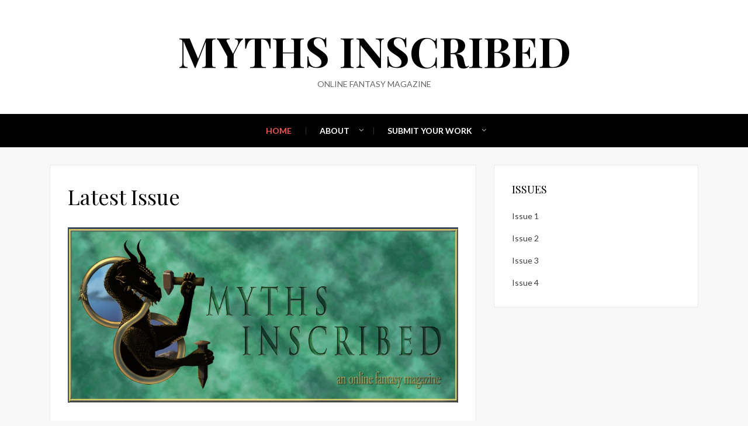

--- FILE ---
content_type: text/html; charset=UTF-8
request_url: https://ezine.mythicscribes.com/
body_size: 10337
content:
<!DOCTYPE html>
<html lang="en-US">
<head>
<meta charset="UTF-8"><link rel="preconnect" href="https://fonts.gstatic.com/" crossorigin />
<meta name="viewport" content="width=device-width, initial-scale=1.0">
<link rel="profile" href="https://gmpg.org/xfn/11">
<link rel="pingback" href="https://ezine.mythicscribes.com/xmlrpc.php" />

<title>Myths Inscribed &#8211; Online Fantasy Magazine</title>
<meta name='robots' content='max-image-preview:large' />
	<style>img:is([sizes="auto" i], [sizes^="auto," i]) { contain-intrinsic-size: 3000px 1500px }</style>
	<link rel='dns-prefetch' href='//fonts.googleapis.com' />
<link rel="alternate" type="application/rss+xml" title="Myths Inscribed &raquo; Feed" href="https://ezine.mythicscribes.com/feed/" />
<link rel="alternate" type="application/rss+xml" title="Myths Inscribed &raquo; Comments Feed" href="https://ezine.mythicscribes.com/comments/feed/" />
<script type="text/javascript">
/* <![CDATA[ */
window._wpemojiSettings = {"baseUrl":"https:\/\/s.w.org\/images\/core\/emoji\/16.0.1\/72x72\/","ext":".png","svgUrl":"https:\/\/s.w.org\/images\/core\/emoji\/16.0.1\/svg\/","svgExt":".svg","source":{"concatemoji":"https:\/\/ezine.mythicscribes.com\/wp-includes\/js\/wp-emoji-release.min.js?ver=35b3e2a4ad254fed8b7c201705b84064"}};
/*! This file is auto-generated */
!function(s,n){var o,i,e;function c(e){try{var t={supportTests:e,timestamp:(new Date).valueOf()};sessionStorage.setItem(o,JSON.stringify(t))}catch(e){}}function p(e,t,n){e.clearRect(0,0,e.canvas.width,e.canvas.height),e.fillText(t,0,0);var t=new Uint32Array(e.getImageData(0,0,e.canvas.width,e.canvas.height).data),a=(e.clearRect(0,0,e.canvas.width,e.canvas.height),e.fillText(n,0,0),new Uint32Array(e.getImageData(0,0,e.canvas.width,e.canvas.height).data));return t.every(function(e,t){return e===a[t]})}function u(e,t){e.clearRect(0,0,e.canvas.width,e.canvas.height),e.fillText(t,0,0);for(var n=e.getImageData(16,16,1,1),a=0;a<n.data.length;a++)if(0!==n.data[a])return!1;return!0}function f(e,t,n,a){switch(t){case"flag":return n(e,"\ud83c\udff3\ufe0f\u200d\u26a7\ufe0f","\ud83c\udff3\ufe0f\u200b\u26a7\ufe0f")?!1:!n(e,"\ud83c\udde8\ud83c\uddf6","\ud83c\udde8\u200b\ud83c\uddf6")&&!n(e,"\ud83c\udff4\udb40\udc67\udb40\udc62\udb40\udc65\udb40\udc6e\udb40\udc67\udb40\udc7f","\ud83c\udff4\u200b\udb40\udc67\u200b\udb40\udc62\u200b\udb40\udc65\u200b\udb40\udc6e\u200b\udb40\udc67\u200b\udb40\udc7f");case"emoji":return!a(e,"\ud83e\udedf")}return!1}function g(e,t,n,a){var r="undefined"!=typeof WorkerGlobalScope&&self instanceof WorkerGlobalScope?new OffscreenCanvas(300,150):s.createElement("canvas"),o=r.getContext("2d",{willReadFrequently:!0}),i=(o.textBaseline="top",o.font="600 32px Arial",{});return e.forEach(function(e){i[e]=t(o,e,n,a)}),i}function t(e){var t=s.createElement("script");t.src=e,t.defer=!0,s.head.appendChild(t)}"undefined"!=typeof Promise&&(o="wpEmojiSettingsSupports",i=["flag","emoji"],n.supports={everything:!0,everythingExceptFlag:!0},e=new Promise(function(e){s.addEventListener("DOMContentLoaded",e,{once:!0})}),new Promise(function(t){var n=function(){try{var e=JSON.parse(sessionStorage.getItem(o));if("object"==typeof e&&"number"==typeof e.timestamp&&(new Date).valueOf()<e.timestamp+604800&&"object"==typeof e.supportTests)return e.supportTests}catch(e){}return null}();if(!n){if("undefined"!=typeof Worker&&"undefined"!=typeof OffscreenCanvas&&"undefined"!=typeof URL&&URL.createObjectURL&&"undefined"!=typeof Blob)try{var e="postMessage("+g.toString()+"("+[JSON.stringify(i),f.toString(),p.toString(),u.toString()].join(",")+"));",a=new Blob([e],{type:"text/javascript"}),r=new Worker(URL.createObjectURL(a),{name:"wpTestEmojiSupports"});return void(r.onmessage=function(e){c(n=e.data),r.terminate(),t(n)})}catch(e){}c(n=g(i,f,p,u))}t(n)}).then(function(e){for(var t in e)n.supports[t]=e[t],n.supports.everything=n.supports.everything&&n.supports[t],"flag"!==t&&(n.supports.everythingExceptFlag=n.supports.everythingExceptFlag&&n.supports[t]);n.supports.everythingExceptFlag=n.supports.everythingExceptFlag&&!n.supports.flag,n.DOMReady=!1,n.readyCallback=function(){n.DOMReady=!0}}).then(function(){return e}).then(function(){var e;n.supports.everything||(n.readyCallback(),(e=n.source||{}).concatemoji?t(e.concatemoji):e.wpemoji&&e.twemoji&&(t(e.twemoji),t(e.wpemoji)))}))}((window,document),window._wpemojiSettings);
/* ]]> */
</script>
<script>WebFontConfig={google:{families:["Playfair Display:400,700,400italic,700italic:latin,latin-ext","Lato:400,400italic,700,700italic:latin,latin-ext"]}};if ( typeof WebFont === "object" && typeof WebFont.load === "function" ) { WebFont.load( WebFontConfig ); }</script><script data-optimized="1" src="https://ezine.mythicscribes.com/wp-content/plugins/litespeed-cache/assets/js/webfontloader.min.js"></script><link data-optimized="2" rel="stylesheet" href="https://ezine.mythicscribes.com/wp-content/litespeed/css/4e3e6e447d7a93d7754cf0c870b22dea.css?ver=6ddfc" />
<style id='wp-emoji-styles-inline-css' type='text/css'>

	img.wp-smiley, img.emoji {
		display: inline !important;
		border: none !important;
		box-shadow: none !important;
		height: 1em !important;
		width: 1em !important;
		margin: 0 0.07em !important;
		vertical-align: -0.1em !important;
		background: none !important;
		padding: 0 !important;
	}
</style>

<style id='classic-theme-styles-inline-css' type='text/css'>
/*! This file is auto-generated */
.wp-block-button__link{color:#fff;background-color:#32373c;border-radius:9999px;box-shadow:none;text-decoration:none;padding:calc(.667em + 2px) calc(1.333em + 2px);font-size:1.125em}.wp-block-file__button{background:#32373c;color:#fff;text-decoration:none}
</style>
<style id='global-styles-inline-css' type='text/css'>
:root{--wp--preset--aspect-ratio--square: 1;--wp--preset--aspect-ratio--4-3: 4/3;--wp--preset--aspect-ratio--3-4: 3/4;--wp--preset--aspect-ratio--3-2: 3/2;--wp--preset--aspect-ratio--2-3: 2/3;--wp--preset--aspect-ratio--16-9: 16/9;--wp--preset--aspect-ratio--9-16: 9/16;--wp--preset--color--black: #000000;--wp--preset--color--cyan-bluish-gray: #abb8c3;--wp--preset--color--white: #ffffff;--wp--preset--color--pale-pink: #f78da7;--wp--preset--color--vivid-red: #cf2e2e;--wp--preset--color--luminous-vivid-orange: #ff6900;--wp--preset--color--luminous-vivid-amber: #fcb900;--wp--preset--color--light-green-cyan: #7bdcb5;--wp--preset--color--vivid-green-cyan: #00d084;--wp--preset--color--pale-cyan-blue: #8ed1fc;--wp--preset--color--vivid-cyan-blue: #0693e3;--wp--preset--color--vivid-purple: #9b51e0;--wp--preset--gradient--vivid-cyan-blue-to-vivid-purple: linear-gradient(135deg,rgba(6,147,227,1) 0%,rgb(155,81,224) 100%);--wp--preset--gradient--light-green-cyan-to-vivid-green-cyan: linear-gradient(135deg,rgb(122,220,180) 0%,rgb(0,208,130) 100%);--wp--preset--gradient--luminous-vivid-amber-to-luminous-vivid-orange: linear-gradient(135deg,rgba(252,185,0,1) 0%,rgba(255,105,0,1) 100%);--wp--preset--gradient--luminous-vivid-orange-to-vivid-red: linear-gradient(135deg,rgba(255,105,0,1) 0%,rgb(207,46,46) 100%);--wp--preset--gradient--very-light-gray-to-cyan-bluish-gray: linear-gradient(135deg,rgb(238,238,238) 0%,rgb(169,184,195) 100%);--wp--preset--gradient--cool-to-warm-spectrum: linear-gradient(135deg,rgb(74,234,220) 0%,rgb(151,120,209) 20%,rgb(207,42,186) 40%,rgb(238,44,130) 60%,rgb(251,105,98) 80%,rgb(254,248,76) 100%);--wp--preset--gradient--blush-light-purple: linear-gradient(135deg,rgb(255,206,236) 0%,rgb(152,150,240) 100%);--wp--preset--gradient--blush-bordeaux: linear-gradient(135deg,rgb(254,205,165) 0%,rgb(254,45,45) 50%,rgb(107,0,62) 100%);--wp--preset--gradient--luminous-dusk: linear-gradient(135deg,rgb(255,203,112) 0%,rgb(199,81,192) 50%,rgb(65,88,208) 100%);--wp--preset--gradient--pale-ocean: linear-gradient(135deg,rgb(255,245,203) 0%,rgb(182,227,212) 50%,rgb(51,167,181) 100%);--wp--preset--gradient--electric-grass: linear-gradient(135deg,rgb(202,248,128) 0%,rgb(113,206,126) 100%);--wp--preset--gradient--midnight: linear-gradient(135deg,rgb(2,3,129) 0%,rgb(40,116,252) 100%);--wp--preset--font-size--small: 13px;--wp--preset--font-size--medium: 20px;--wp--preset--font-size--large: 36px;--wp--preset--font-size--x-large: 42px;--wp--preset--spacing--20: 0.44rem;--wp--preset--spacing--30: 0.67rem;--wp--preset--spacing--40: 1rem;--wp--preset--spacing--50: 1.5rem;--wp--preset--spacing--60: 2.25rem;--wp--preset--spacing--70: 3.38rem;--wp--preset--spacing--80: 5.06rem;--wp--preset--shadow--natural: 6px 6px 9px rgba(0, 0, 0, 0.2);--wp--preset--shadow--deep: 12px 12px 50px rgba(0, 0, 0, 0.4);--wp--preset--shadow--sharp: 6px 6px 0px rgba(0, 0, 0, 0.2);--wp--preset--shadow--outlined: 6px 6px 0px -3px rgba(255, 255, 255, 1), 6px 6px rgba(0, 0, 0, 1);--wp--preset--shadow--crisp: 6px 6px 0px rgba(0, 0, 0, 1);}:where(.is-layout-flex){gap: 0.5em;}:where(.is-layout-grid){gap: 0.5em;}body .is-layout-flex{display: flex;}.is-layout-flex{flex-wrap: wrap;align-items: center;}.is-layout-flex > :is(*, div){margin: 0;}body .is-layout-grid{display: grid;}.is-layout-grid > :is(*, div){margin: 0;}:where(.wp-block-columns.is-layout-flex){gap: 2em;}:where(.wp-block-columns.is-layout-grid){gap: 2em;}:where(.wp-block-post-template.is-layout-flex){gap: 1.25em;}:where(.wp-block-post-template.is-layout-grid){gap: 1.25em;}.has-black-color{color: var(--wp--preset--color--black) !important;}.has-cyan-bluish-gray-color{color: var(--wp--preset--color--cyan-bluish-gray) !important;}.has-white-color{color: var(--wp--preset--color--white) !important;}.has-pale-pink-color{color: var(--wp--preset--color--pale-pink) !important;}.has-vivid-red-color{color: var(--wp--preset--color--vivid-red) !important;}.has-luminous-vivid-orange-color{color: var(--wp--preset--color--luminous-vivid-orange) !important;}.has-luminous-vivid-amber-color{color: var(--wp--preset--color--luminous-vivid-amber) !important;}.has-light-green-cyan-color{color: var(--wp--preset--color--light-green-cyan) !important;}.has-vivid-green-cyan-color{color: var(--wp--preset--color--vivid-green-cyan) !important;}.has-pale-cyan-blue-color{color: var(--wp--preset--color--pale-cyan-blue) !important;}.has-vivid-cyan-blue-color{color: var(--wp--preset--color--vivid-cyan-blue) !important;}.has-vivid-purple-color{color: var(--wp--preset--color--vivid-purple) !important;}.has-black-background-color{background-color: var(--wp--preset--color--black) !important;}.has-cyan-bluish-gray-background-color{background-color: var(--wp--preset--color--cyan-bluish-gray) !important;}.has-white-background-color{background-color: var(--wp--preset--color--white) !important;}.has-pale-pink-background-color{background-color: var(--wp--preset--color--pale-pink) !important;}.has-vivid-red-background-color{background-color: var(--wp--preset--color--vivid-red) !important;}.has-luminous-vivid-orange-background-color{background-color: var(--wp--preset--color--luminous-vivid-orange) !important;}.has-luminous-vivid-amber-background-color{background-color: var(--wp--preset--color--luminous-vivid-amber) !important;}.has-light-green-cyan-background-color{background-color: var(--wp--preset--color--light-green-cyan) !important;}.has-vivid-green-cyan-background-color{background-color: var(--wp--preset--color--vivid-green-cyan) !important;}.has-pale-cyan-blue-background-color{background-color: var(--wp--preset--color--pale-cyan-blue) !important;}.has-vivid-cyan-blue-background-color{background-color: var(--wp--preset--color--vivid-cyan-blue) !important;}.has-vivid-purple-background-color{background-color: var(--wp--preset--color--vivid-purple) !important;}.has-black-border-color{border-color: var(--wp--preset--color--black) !important;}.has-cyan-bluish-gray-border-color{border-color: var(--wp--preset--color--cyan-bluish-gray) !important;}.has-white-border-color{border-color: var(--wp--preset--color--white) !important;}.has-pale-pink-border-color{border-color: var(--wp--preset--color--pale-pink) !important;}.has-vivid-red-border-color{border-color: var(--wp--preset--color--vivid-red) !important;}.has-luminous-vivid-orange-border-color{border-color: var(--wp--preset--color--luminous-vivid-orange) !important;}.has-luminous-vivid-amber-border-color{border-color: var(--wp--preset--color--luminous-vivid-amber) !important;}.has-light-green-cyan-border-color{border-color: var(--wp--preset--color--light-green-cyan) !important;}.has-vivid-green-cyan-border-color{border-color: var(--wp--preset--color--vivid-green-cyan) !important;}.has-pale-cyan-blue-border-color{border-color: var(--wp--preset--color--pale-cyan-blue) !important;}.has-vivid-cyan-blue-border-color{border-color: var(--wp--preset--color--vivid-cyan-blue) !important;}.has-vivid-purple-border-color{border-color: var(--wp--preset--color--vivid-purple) !important;}.has-vivid-cyan-blue-to-vivid-purple-gradient-background{background: var(--wp--preset--gradient--vivid-cyan-blue-to-vivid-purple) !important;}.has-light-green-cyan-to-vivid-green-cyan-gradient-background{background: var(--wp--preset--gradient--light-green-cyan-to-vivid-green-cyan) !important;}.has-luminous-vivid-amber-to-luminous-vivid-orange-gradient-background{background: var(--wp--preset--gradient--luminous-vivid-amber-to-luminous-vivid-orange) !important;}.has-luminous-vivid-orange-to-vivid-red-gradient-background{background: var(--wp--preset--gradient--luminous-vivid-orange-to-vivid-red) !important;}.has-very-light-gray-to-cyan-bluish-gray-gradient-background{background: var(--wp--preset--gradient--very-light-gray-to-cyan-bluish-gray) !important;}.has-cool-to-warm-spectrum-gradient-background{background: var(--wp--preset--gradient--cool-to-warm-spectrum) !important;}.has-blush-light-purple-gradient-background{background: var(--wp--preset--gradient--blush-light-purple) !important;}.has-blush-bordeaux-gradient-background{background: var(--wp--preset--gradient--blush-bordeaux) !important;}.has-luminous-dusk-gradient-background{background: var(--wp--preset--gradient--luminous-dusk) !important;}.has-pale-ocean-gradient-background{background: var(--wp--preset--gradient--pale-ocean) !important;}.has-electric-grass-gradient-background{background: var(--wp--preset--gradient--electric-grass) !important;}.has-midnight-gradient-background{background: var(--wp--preset--gradient--midnight) !important;}.has-small-font-size{font-size: var(--wp--preset--font-size--small) !important;}.has-medium-font-size{font-size: var(--wp--preset--font-size--medium) !important;}.has-large-font-size{font-size: var(--wp--preset--font-size--large) !important;}.has-x-large-font-size{font-size: var(--wp--preset--font-size--x-large) !important;}
:where(.wp-block-post-template.is-layout-flex){gap: 1.25em;}:where(.wp-block-post-template.is-layout-grid){gap: 1.25em;}
:where(.wp-block-columns.is-layout-flex){gap: 2em;}:where(.wp-block-columns.is-layout-grid){gap: 2em;}
:root :where(.wp-block-pullquote){font-size: 1.5em;line-height: 1.6;}
</style>




<script type="text/javascript" src="https://ezine.mythicscribes.com/wp-includes/js/jquery/jquery.min.js?ver=3.7.1" id="jquery-core-js"></script>
<script type="text/javascript" src="https://ezine.mythicscribes.com/wp-includes/js/jquery/jquery-migrate.min.js?ver=3.4.1" id="jquery-migrate-js"></script>
<link rel="https://api.w.org/" href="https://ezine.mythicscribes.com/wp-json/" /><link rel="alternate" title="JSON" type="application/json" href="https://ezine.mythicscribes.com/wp-json/wp/v2/pages/778" /><link rel="EditURI" type="application/rsd+xml" title="RSD" href="https://ezine.mythicscribes.com/xmlrpc.php?rsd" />

<link rel="canonical" href="https://ezine.mythicscribes.com/" />
<link rel='shortlink' href='https://ezine.mythicscribes.com/' />
<link rel="alternate" title="oEmbed (JSON)" type="application/json+oembed" href="https://ezine.mythicscribes.com/wp-json/oembed/1.0/embed?url=https%3A%2F%2Fezine.mythicscribes.com%2F" />
<link rel="alternate" title="oEmbed (XML)" type="text/xml+oembed" href="https://ezine.mythicscribes.com/wp-json/oembed/1.0/embed?url=https%3A%2F%2Fezine.mythicscribes.com%2F&#038;format=xml" />
<!-- Analytics by WP Statistics - https://wp-statistics.com -->

	
	</head>
<body class="home wp-singular page-template-default page page-id-778 wp-theme-retina has-site-branding has-right-sidebar">
<div id="page" class="site-wrapper site">

		<header id="masthead" class="site-header" role="banner">
		<div class="container">
			<div class="row">
				<div class="col-xl-12">

					<div class="site-header-inside">

						<div class="site-branding-wrapper">
							<div class="site-logo-wrapper"></div>
							<div class="site-branding">
								<h2 class="site-title"><a href="https://ezine.mythicscribes.com/" title="Myths Inscribed" rel="home">Myths Inscribed</a></h2>
																<h3 class="site-description">Online Fantasy Magazine</h3>
															</div>
						</div><!-- .site-branding-wrapper -->

						<div class="toggle-menu-wrapper">
							<a href="#main-navigation-responsive" title="Menu" class="toggle-menu-control">
								<span class="screen-reader-text">Menu</span>
							</a>
						</div>

					</div><!-- .site-header-inside -->

				</div><!-- .col-xl-12 -->
			</div><!-- .row -->
		</div><!-- .container -->
	</header><!-- #masthead -->

	<nav id="site-navigation" class="main-navigation" role="navigation">
		<div class="container">
			<div class="row">
				<div class="col-xl-12">

					<div class="main-navigation-inside">

						<a class="skip-link screen-reader-text" href="#content">Skip to content</a>

						<div class="site-primary-menu"><ul class="primary-menu sf-menu">
<li class="current_page_item"><a href="https://ezine.mythicscribes.com/">Home</a></li><li class="page_item page-item-767 page_item_has_children"><a href="https://ezine.mythicscribes.com/about/">About</a>
<ul class='children'>
	<li class="page_item page-item-776"><a href="https://ezine.mythicscribes.com/about/contact/">Contact</a></li>
</ul>
</li>
<li class="page_item page-item-780 page_item_has_children"><a href="https://ezine.mythicscribes.com/submit/">Submit Your Work</a>
<ul class='children'>
	<li class="page_item page-item-774"><a href="https://ezine.mythicscribes.com/submit/guidelines/">Guidelines</a></li>
</ul>
</li>
</ul></div>

					</div><!-- .main-navigation-inside -->

				</div><!-- .col-xl-12 -->
			</div><!-- .row -->
		</div><!-- .container -->
	</nav><!-- .main-navigation -->

	<div id="content" class="site-content">

	<div class="container">
		<div class="row">

			<div id="primary" class="content-area col-xs-12 col-sm-12 col-md-12 col-lg-8 col-xl-8">
				<main id="main" class="site-main" role="main">

					
						
<article id="post-778" class="post-778 page type-page status-publish has-post-thumbnail hentry">
	<div class="entry-header-wrapper">
		<header class="entry-header">
			<h1 class="entry-title">Latest Issue</h1>		</header><!-- .entry-header -->
	</div><!-- .entry-header-wrapper -->

	<div class="entry-content">
		<h1><img data-lazyloaded="1" src="[data-uri]" fetchpriority="high" decoding="async" class="aligncenter size-full wp-image-1387" data-src="https://ezine.mythicscribes.com/wp-content/uploads/2014/04/inscribed-logo.png" alt="" width="963" height="433" data-srcset="https://ezine.mythicscribes.com/wp-content/uploads/2014/04/inscribed-logo.png 963w, https://ezine.mythicscribes.com/wp-content/uploads/2014/04/inscribed-logo-300x135.png 300w, https://ezine.mythicscribes.com/wp-content/uploads/2014/04/inscribed-logo-768x345.png 768w, https://ezine.mythicscribes.com/wp-content/uploads/2014/04/inscribed-logo-600x270.png 600w" data-sizes="(max-width: 963px) 100vw, 963px" /><noscript><img fetchpriority="high" decoding="async" class="aligncenter size-full wp-image-1387" src="https://ezine.mythicscribes.com/wp-content/uploads/2014/04/inscribed-logo.png" alt="" width="963" height="433" srcset="https://ezine.mythicscribes.com/wp-content/uploads/2014/04/inscribed-logo.png 963w, https://ezine.mythicscribes.com/wp-content/uploads/2014/04/inscribed-logo-300x135.png 300w, https://ezine.mythicscribes.com/wp-content/uploads/2014/04/inscribed-logo-768x345.png 768w, https://ezine.mythicscribes.com/wp-content/uploads/2014/04/inscribed-logo-600x270.png 600w" sizes="(max-width: 963px) 100vw, 963px" /></noscript></h1>
<h1><strong>Issue 4</strong></h1>
<p>April, 2014</p>
<p class="tag"><a href="https://ezine.mythicscribes.com/tag/poetry/"><em>Poetry</em></a></p>
<h3><a href="https://ezine.mythicscribes.com/issues/issue-4/a-winters-challenge/">A Winter’s Challenge</a></h3>
<p>by <a href="https://ezine.mythicscribes.com/tag/lorna-smithers/">Lorna Smithers</a></p>
<p>The mid-December wind Tears down the last leaves Blasted boughs circle the skies Like wild weather vanes, The ivy trembles. Amidst the ramparts Decks a forest miniature Where the prickling holly Shines aquifolium locks On berries vermillion. A wight watches With eyes red as blood Verdant beard and&#8230;</p>
<p class="tag"><a class="read-more" href="https://ezine.mythicscribes.com/issues/issue-4/a-winters-challenge/">Read more</a></p>
<p class="tag"><a href="https://ezine.mythicscribes.com/tag/fiction/"><em>Fiction</em></a></p>
<h3 class="author-name"><a class="title" title="Read Charlemagne and Florent" href="https://ezine.mythicscribes.com/issues/issue-4/charlemagne-and-florent/">Charlemagne and Florent</a></h3>
<p>by <a class="author" title="Read more by Ranylt Richildis" href="https:https://ezine.mythicscribes.com/tag/ranylt-richildis/">Ranylt Richildis</a></p>
<p>This is what happened to les deux bretons before I met them, back in the 70s when they were boys in Vannes. One was abandoned at nineteen months (no one knows why, or by whom), the other orphaned by a car wreck at age three. I should say he was orphaned in a car wreck, strapped to a safety seat in&#8230;</p>
<p class="tag"><a class="read-more" href="https://ezine.mythicscribes.com/issues/issue-4/charlemagne-and-florent/">Read more</a></p>
<p class="tag"><a href="https://ezine.mythicscribes.com/tag/fiction/"><em>Fiction</em></a></p>
<h3 class="author-name"><a class="title" title="Read Pied" href="https://ezine.mythicscribes.com/issues/issue-4/pied/">Pied</a></h3>
<p>by <a class="author" title="Read more by Randy Lindsay" href="https://ezine.mythicscribes.com/tag/randy-lindsay/">Randy Lindsay</a></p>
<p>Only a fool would agree to work for fairies. They are unpredictable, dangerous, and really, really annoying. Which meant that I felt like the king of fools. Not that I volunteered to help one. The Royal Council made that decision for me. But that didn’t change the fact that I was expected to find&#8230;</p>
<p class="tag"><a class="read-more" href="https://ezine.mythicscribes.com/issues/issue-4/pied/">Read more</a></p>
<p class="tag"><a href="https://ezine.mythicscribes.com/tag/fiction/"><em>Fiction</em></a></p>
<h3 class="author-name"><a class="title" title="Read Waiting for Yesterday" href="https://ezine.mythicscribes.com/issues/issue-4/waiting-for-yesterday/">Waiting for Yesterday</a></h3>
<p>by <a class="author" title="Read more by A. E. Lowan" href="https://ezine.mythicscribes.com/tag/a-e-lowan/">A. E. Lowan</a></p>
<p>The signs had all indicated he would come here, and so she waited. She haunted hospital nurseries and sun-dappled playgrounds, watched the children come and grow, the swaddled babies age and die. She searched their eyes, eyes in all the colors of humanity, but none were his. As the years passed a&#8230;</p>
<p><a class="read-more" href="https://ezine.mythicscribes.com/issues/issue-4/waiting-for-yesterday/">Read more</a></p>
			</div><!-- .entry-content -->

	</article><!-- #post-## -->

						
					
				</main><!-- #main -->
			</div><!-- #primary -->

			<div id="site-sidebar" class="sidebar-area col-xs-12 col-sm-12 col-md-12 col-lg-4 col-xl-4">
	<div id="secondary" class="sidebar widget-area sidebar-widget-area" role="complementary">
				<aside id="categories-9" class="widget widget_categories"><h2 class="widget-title">Issues</h2>
			<ul>
					<li class="cat-item cat-item-25"><a href="https://ezine.mythicscribes.com/category/issues/issue-1/">Issue 1</a>
</li>
	<li class="cat-item cat-item-26"><a href="https://ezine.mythicscribes.com/category/issues/issue-2/">Issue 2</a>
</li>
	<li class="cat-item cat-item-27"><a href="https://ezine.mythicscribes.com/category/issues/issue-3/">Issue 3</a>
</li>
	<li class="cat-item cat-item-48"><a href="https://ezine.mythicscribes.com/category/issues/issue-4/">Issue 4</a>
</li>
			</ul>

			</aside>	</div><!-- .sidebar -->
</div><!-- .col-* columns of main sidebar -->

		</div><!-- .row -->
	</div><!-- .container -->


	</div><!-- #content -->

	<footer id="colophon" class="site-footer" role="contentinfo">

		<div class="site-info">
			<div class="site-info-inside">

				<div class="container">
					<div class="row">
						<div class="col-xl-12">

							<div class="credits">
								<div class="copyright retina-copyright">&copy; Copyright 2025 &#8211; <a href="https://ezine.mythicscribes.com/">Myths Inscribed</a></div><div class="designer retina-designer">Retina Theme by <a href="https://wpaisle.com" title="WPAisle">WPAisle</a> <span>&sdot;</span> Powered by <a href="https://wordpress.org" title="WordPress">WordPress</a></div>							</div><!-- .credits -->

						</div><!-- .col -->
					</div><!-- .row -->
				</div><!-- .container -->

			</div><!-- .site-info-inside -->
		</div><!-- .site-info -->

	</footer><!-- #colophon -->

</div><!-- #page .site-wrapper -->

<script type="speculationrules">
{"prefetch":[{"source":"document","where":{"and":[{"href_matches":"\/*"},{"not":{"href_matches":["\/wp-*.php","\/wp-admin\/*","\/wp-content\/uploads\/*","\/wp-content\/*","\/wp-content\/plugins\/*","\/wp-content\/themes\/retina\/*","\/*\\?(.+)"]}},{"not":{"selector_matches":"a[rel~=\"nofollow\"]"}},{"not":{"selector_matches":".no-prefetch, .no-prefetch a"}}]},"eagerness":"conservative"}]}
</script>
<script type="text/javascript" src="https://ezine.mythicscribes.com/wp-content/themes/retina/js/enquire.js?ver=2.1.2" id="retina-enquire-js"></script>
<script type="text/javascript" src="https://ezine.mythicscribes.com/wp-content/themes/retina/js/hover-intent.js?ver=r7" id="retina-hover-intent-js"></script>
<script type="text/javascript" src="https://ezine.mythicscribes.com/wp-content/themes/retina/js/superfish.js?ver=1.7.10" id="retina-superfish-js"></script>
<script type="text/javascript" src="https://ezine.mythicscribes.com/wp-content/themes/retina/js/custom.js?ver=1.0" id="retina-custom-js"></script>
<script type="text/javascript" id="wp-statistics-tracker-js-extra">
/* <![CDATA[ */
var WP_Statistics_Tracker_Object = {"requestUrl":"https:\/\/ezine.mythicscribes.com\/wp-json\/wp-statistics\/v2","ajaxUrl":"https:\/\/ezine.mythicscribes.com\/wp-admin\/admin-ajax.php","hitParams":{"wp_statistics_hit":1,"source_type":"home","source_id":778,"search_query":"","signature":"15e3414626411c86eb191d182313cf2c","endpoint":"hit"},"onlineParams":{"wp_statistics_hit":1,"source_type":"home","source_id":778,"search_query":"","signature":"15e3414626411c86eb191d182313cf2c","endpoint":"online"},"option":{"userOnline":"1","dntEnabled":false,"bypassAdBlockers":false,"consentIntegration":{"name":null,"status":[]},"isPreview":false,"trackAnonymously":false,"isWpConsentApiActive":false,"consentLevel":"functional"},"jsCheckTime":"60000","isLegacyEventLoaded":"","customEventAjaxUrl":"https:\/\/ezine.mythicscribes.com\/wp-admin\/admin-ajax.php?action=wp_statistics_custom_event&nonce=07647a3890"};
/* ]]> */
</script>
<script type="text/javascript" src="https://ezine.mythicscribes.com/wp-content/plugins/wp-statistics/assets/js/tracker.js?ver=14.15.6" id="wp-statistics-tracker-js"></script>
<script data-no-optimize="1">window.lazyLoadOptions=Object.assign({},{threshold:300},window.lazyLoadOptions||{});!function(t,e){"object"==typeof exports&&"undefined"!=typeof module?module.exports=e():"function"==typeof define&&define.amd?define(e):(t="undefined"!=typeof globalThis?globalThis:t||self).LazyLoad=e()}(this,function(){"use strict";function e(){return(e=Object.assign||function(t){for(var e=1;e<arguments.length;e++){var n,a=arguments[e];for(n in a)Object.prototype.hasOwnProperty.call(a,n)&&(t[n]=a[n])}return t}).apply(this,arguments)}function o(t){return e({},at,t)}function l(t,e){return t.getAttribute(gt+e)}function c(t){return l(t,vt)}function s(t,e){return function(t,e,n){e=gt+e;null!==n?t.setAttribute(e,n):t.removeAttribute(e)}(t,vt,e)}function i(t){return s(t,null),0}function r(t){return null===c(t)}function u(t){return c(t)===_t}function d(t,e,n,a){t&&(void 0===a?void 0===n?t(e):t(e,n):t(e,n,a))}function f(t,e){et?t.classList.add(e):t.className+=(t.className?" ":"")+e}function _(t,e){et?t.classList.remove(e):t.className=t.className.replace(new RegExp("(^|\\s+)"+e+"(\\s+|$)")," ").replace(/^\s+/,"").replace(/\s+$/,"")}function g(t){return t.llTempImage}function v(t,e){!e||(e=e._observer)&&e.unobserve(t)}function b(t,e){t&&(t.loadingCount+=e)}function p(t,e){t&&(t.toLoadCount=e)}function n(t){for(var e,n=[],a=0;e=t.children[a];a+=1)"SOURCE"===e.tagName&&n.push(e);return n}function h(t,e){(t=t.parentNode)&&"PICTURE"===t.tagName&&n(t).forEach(e)}function a(t,e){n(t).forEach(e)}function m(t){return!!t[lt]}function E(t){return t[lt]}function I(t){return delete t[lt]}function y(e,t){var n;m(e)||(n={},t.forEach(function(t){n[t]=e.getAttribute(t)}),e[lt]=n)}function L(a,t){var o;m(a)&&(o=E(a),t.forEach(function(t){var e,n;e=a,(t=o[n=t])?e.setAttribute(n,t):e.removeAttribute(n)}))}function k(t,e,n){f(t,e.class_loading),s(t,st),n&&(b(n,1),d(e.callback_loading,t,n))}function A(t,e,n){n&&t.setAttribute(e,n)}function O(t,e){A(t,rt,l(t,e.data_sizes)),A(t,it,l(t,e.data_srcset)),A(t,ot,l(t,e.data_src))}function w(t,e,n){var a=l(t,e.data_bg_multi),o=l(t,e.data_bg_multi_hidpi);(a=nt&&o?o:a)&&(t.style.backgroundImage=a,n=n,f(t=t,(e=e).class_applied),s(t,dt),n&&(e.unobserve_completed&&v(t,e),d(e.callback_applied,t,n)))}function x(t,e){!e||0<e.loadingCount||0<e.toLoadCount||d(t.callback_finish,e)}function M(t,e,n){t.addEventListener(e,n),t.llEvLisnrs[e]=n}function N(t){return!!t.llEvLisnrs}function z(t){if(N(t)){var e,n,a=t.llEvLisnrs;for(e in a){var o=a[e];n=e,o=o,t.removeEventListener(n,o)}delete t.llEvLisnrs}}function C(t,e,n){var a;delete t.llTempImage,b(n,-1),(a=n)&&--a.toLoadCount,_(t,e.class_loading),e.unobserve_completed&&v(t,n)}function R(i,r,c){var l=g(i)||i;N(l)||function(t,e,n){N(t)||(t.llEvLisnrs={});var a="VIDEO"===t.tagName?"loadeddata":"load";M(t,a,e),M(t,"error",n)}(l,function(t){var e,n,a,o;n=r,a=c,o=u(e=i),C(e,n,a),f(e,n.class_loaded),s(e,ut),d(n.callback_loaded,e,a),o||x(n,a),z(l)},function(t){var e,n,a,o;n=r,a=c,o=u(e=i),C(e,n,a),f(e,n.class_error),s(e,ft),d(n.callback_error,e,a),o||x(n,a),z(l)})}function T(t,e,n){var a,o,i,r,c;t.llTempImage=document.createElement("IMG"),R(t,e,n),m(c=t)||(c[lt]={backgroundImage:c.style.backgroundImage}),i=n,r=l(a=t,(o=e).data_bg),c=l(a,o.data_bg_hidpi),(r=nt&&c?c:r)&&(a.style.backgroundImage='url("'.concat(r,'")'),g(a).setAttribute(ot,r),k(a,o,i)),w(t,e,n)}function G(t,e,n){var a;R(t,e,n),a=e,e=n,(t=Et[(n=t).tagName])&&(t(n,a),k(n,a,e))}function D(t,e,n){var a;a=t,(-1<It.indexOf(a.tagName)?G:T)(t,e,n)}function S(t,e,n){var a;t.setAttribute("loading","lazy"),R(t,e,n),a=e,(e=Et[(n=t).tagName])&&e(n,a),s(t,_t)}function V(t){t.removeAttribute(ot),t.removeAttribute(it),t.removeAttribute(rt)}function j(t){h(t,function(t){L(t,mt)}),L(t,mt)}function F(t){var e;(e=yt[t.tagName])?e(t):m(e=t)&&(t=E(e),e.style.backgroundImage=t.backgroundImage)}function P(t,e){var n;F(t),n=e,r(e=t)||u(e)||(_(e,n.class_entered),_(e,n.class_exited),_(e,n.class_applied),_(e,n.class_loading),_(e,n.class_loaded),_(e,n.class_error)),i(t),I(t)}function U(t,e,n,a){var o;n.cancel_on_exit&&(c(t)!==st||"IMG"===t.tagName&&(z(t),h(o=t,function(t){V(t)}),V(o),j(t),_(t,n.class_loading),b(a,-1),i(t),d(n.callback_cancel,t,e,a)))}function $(t,e,n,a){var o,i,r=(i=t,0<=bt.indexOf(c(i)));s(t,"entered"),f(t,n.class_entered),_(t,n.class_exited),o=t,i=a,n.unobserve_entered&&v(o,i),d(n.callback_enter,t,e,a),r||D(t,n,a)}function q(t){return t.use_native&&"loading"in HTMLImageElement.prototype}function H(t,o,i){t.forEach(function(t){return(a=t).isIntersecting||0<a.intersectionRatio?$(t.target,t,o,i):(e=t.target,n=t,a=o,t=i,void(r(e)||(f(e,a.class_exited),U(e,n,a,t),d(a.callback_exit,e,n,t))));var e,n,a})}function B(e,n){var t;tt&&!q(e)&&(n._observer=new IntersectionObserver(function(t){H(t,e,n)},{root:(t=e).container===document?null:t.container,rootMargin:t.thresholds||t.threshold+"px"}))}function J(t){return Array.prototype.slice.call(t)}function K(t){return t.container.querySelectorAll(t.elements_selector)}function Q(t){return c(t)===ft}function W(t,e){return e=t||K(e),J(e).filter(r)}function X(e,t){var n;(n=K(e),J(n).filter(Q)).forEach(function(t){_(t,e.class_error),i(t)}),t.update()}function t(t,e){var n,a,t=o(t);this._settings=t,this.loadingCount=0,B(t,this),n=t,a=this,Y&&window.addEventListener("online",function(){X(n,a)}),this.update(e)}var Y="undefined"!=typeof window,Z=Y&&!("onscroll"in window)||"undefined"!=typeof navigator&&/(gle|ing|ro)bot|crawl|spider/i.test(navigator.userAgent),tt=Y&&"IntersectionObserver"in window,et=Y&&"classList"in document.createElement("p"),nt=Y&&1<window.devicePixelRatio,at={elements_selector:".lazy",container:Z||Y?document:null,threshold:300,thresholds:null,data_src:"src",data_srcset:"srcset",data_sizes:"sizes",data_bg:"bg",data_bg_hidpi:"bg-hidpi",data_bg_multi:"bg-multi",data_bg_multi_hidpi:"bg-multi-hidpi",data_poster:"poster",class_applied:"applied",class_loading:"litespeed-loading",class_loaded:"litespeed-loaded",class_error:"error",class_entered:"entered",class_exited:"exited",unobserve_completed:!0,unobserve_entered:!1,cancel_on_exit:!0,callback_enter:null,callback_exit:null,callback_applied:null,callback_loading:null,callback_loaded:null,callback_error:null,callback_finish:null,callback_cancel:null,use_native:!1},ot="src",it="srcset",rt="sizes",ct="poster",lt="llOriginalAttrs",st="loading",ut="loaded",dt="applied",ft="error",_t="native",gt="data-",vt="ll-status",bt=[st,ut,dt,ft],pt=[ot],ht=[ot,ct],mt=[ot,it,rt],Et={IMG:function(t,e){h(t,function(t){y(t,mt),O(t,e)}),y(t,mt),O(t,e)},IFRAME:function(t,e){y(t,pt),A(t,ot,l(t,e.data_src))},VIDEO:function(t,e){a(t,function(t){y(t,pt),A(t,ot,l(t,e.data_src))}),y(t,ht),A(t,ct,l(t,e.data_poster)),A(t,ot,l(t,e.data_src)),t.load()}},It=["IMG","IFRAME","VIDEO"],yt={IMG:j,IFRAME:function(t){L(t,pt)},VIDEO:function(t){a(t,function(t){L(t,pt)}),L(t,ht),t.load()}},Lt=["IMG","IFRAME","VIDEO"];return t.prototype={update:function(t){var e,n,a,o=this._settings,i=W(t,o);{if(p(this,i.length),!Z&&tt)return q(o)?(e=o,n=this,i.forEach(function(t){-1!==Lt.indexOf(t.tagName)&&S(t,e,n)}),void p(n,0)):(t=this._observer,o=i,t.disconnect(),a=t,void o.forEach(function(t){a.observe(t)}));this.loadAll(i)}},destroy:function(){this._observer&&this._observer.disconnect(),K(this._settings).forEach(function(t){I(t)}),delete this._observer,delete this._settings,delete this.loadingCount,delete this.toLoadCount},loadAll:function(t){var e=this,n=this._settings;W(t,n).forEach(function(t){v(t,e),D(t,n,e)})},restoreAll:function(){var e=this._settings;K(e).forEach(function(t){P(t,e)})}},t.load=function(t,e){e=o(e);D(t,e)},t.resetStatus=function(t){i(t)},t}),function(t,e){"use strict";function n(){e.body.classList.add("litespeed_lazyloaded")}function a(){console.log("[LiteSpeed] Start Lazy Load"),o=new LazyLoad(Object.assign({},t.lazyLoadOptions||{},{elements_selector:"[data-lazyloaded]",callback_finish:n})),i=function(){o.update()},t.MutationObserver&&new MutationObserver(i).observe(e.documentElement,{childList:!0,subtree:!0,attributes:!0})}var o,i;t.addEventListener?t.addEventListener("load",a,!1):t.attachEvent("onload",a)}(window,document);</script></body>
</html>


<!-- Page cached by LiteSpeed Cache 7.6.2 on 2025-11-18 14:05:24 -->